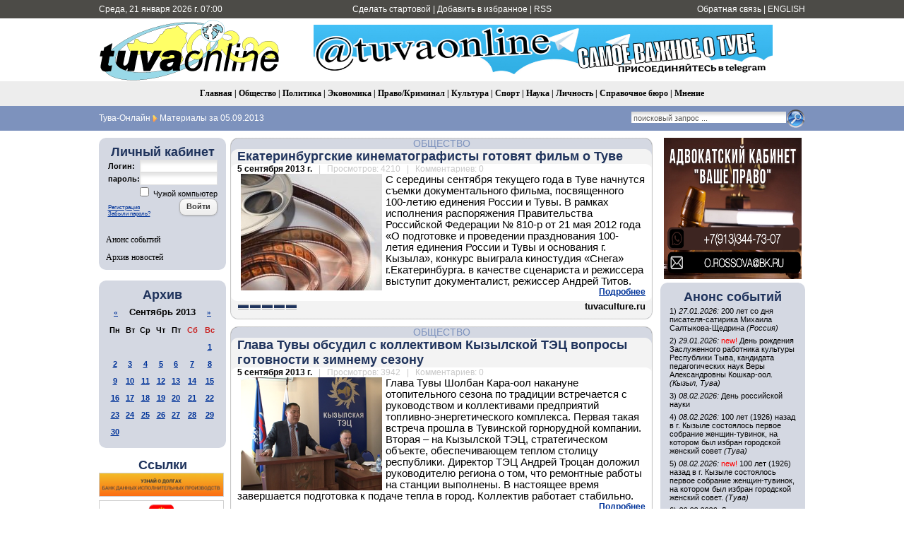

--- FILE ---
content_type: text/html; charset=utf-8
request_url: https://tuvaonline.ru/2013/09/05/
body_size: 18046
content:
<!DOCTYPE html PUBLIC "-//W3C//DTD XHTML 1.0 Transitional//EN" "http://www.w3.org/TR/xhtml1/DTD/xhtml1-transitional.dtd">
<html xmlns="http://www.w3.org/1999/xhtml" xml:lang="ru" lang="ru">
<head>
<meta http-equiv="Content-Type" content="text/html; charset=utf-8" />
<title>Материалы за 05.09.2013 &raquo; Тува-Онлайн</title>
<meta name="description" content="Информационное агентство &quot;Тува-Онлайн&quot; - Новости Республики Тыва" />
<meta name="keywords" content="tuvaonline tuva-online tuva tyva kyzyl news asia center of asia khoomey khoomei homei homey khomei khomey" />
<meta name="generator" content="DataLife Engine (http://dle-news.ru)" />
<meta property="fb:app_id" content="504296136411877" />
<link rel="search" type="application/opensearchdescription+xml" href="https://tuvaonline.ru/engine/opensearch.php" title="Тува-Онлайн" />
<link rel="alternate" type="application/rss+xml" title="Тува-Онлайн" href="https://tuvaonline.ru/rss.xml" />
<script type="text/javascript" src="/engine/classes/min/index.php?charset=utf-8&amp;g=general&amp;16"></script>
<script type="text/javascript" src="/engine/classes/min/index.php?charset=utf-8&amp;f=engine/classes/highslide/highslide.js&amp;16"></script>
<script type="text/javascript" src="//ajax.googleapis.com/ajax/libs/webfont/1/webfont.js"></script>
<script type="text/javascript" src="/engine/editor/scripts/webfont.js"></script>
<link media="screen" href="/engine/editor/css/default.css" type="text/css" rel="stylesheet" />
<link rel="canonical" href="https://www.tuvaonline.ru"/>
<link rel="shortcut icon" href="/favicon.ico" />
<link rel="yandex-tableau-widget" href="/manifest.json" />
<link media="screen" href="/templates/tuvaonline6/style/styles.css" type="text/css" rel="stylesheet" />
<link media="screen" href="/templates/tuvaonline6/style/engine.css" type="text/css" rel="stylesheet" />
<script type="text/javascript" src="/templates/tuvaonline6/js/libs.js"></script>
</head>
<script language="javascript" type="text/javascript">
<!--
function bookmarkthis(title,url) {
  if (window.sidebar) { // Firefox
     window.sidebar.addPanel(title, url, "");
  } else if (document.all) { // IE
     window.external.AddFavorite(url, title);
  } else if (window.opera && window.print) { // Opera
     var elem = document.createElement('a');
     elem.setAttribute('href',url);
     elem.setAttribute('title',title);
     elem.setAttribute('rel','sidebar');
     elem.click();
  }
}
//-->
</script>
<body>
<script type="text/javascript">
<!--
var dle_root       = '/';
var dle_admin      = '';
var dle_login_hash = '';
var dle_group      = 5;
var dle_skin       = 'tuvaonline6';
var dle_wysiwyg    = '0';
var quick_wysiwyg  = '1';
var dle_act_lang   = ["Да", "Нет", "Ввод", "Отмена", "Сохранить", "Удалить", "Загрузка. Пожалуйста, подождите..."];
var menu_short     = 'Быстрое редактирование';
var menu_full      = 'Полное редактирование';
var menu_profile   = 'Просмотр профиля';
var menu_send      = 'Отправить сообщение';
var menu_uedit     = 'Админцентр';
var dle_info       = 'Информация';
var dle_confirm    = 'Подтверждение';
var dle_prompt     = 'Ввод информации';
var dle_req_field  = 'Заполните все необходимые поля';
var dle_del_agree  = 'Вы действительно хотите удалить? Данное действие невозможно будет отменить';
var dle_spam_agree = 'Вы действительно хотите отметить пользователя как спамера? Это приведёт к удалению всех его комментариев';
var dle_complaint  = 'Укажите текст Вашей жалобы для администрации:';
var dle_big_text   = 'Выделен слишком большой участок текста.';
var dle_orfo_title = 'Укажите комментарий для администрации к найденной ошибке на странице';
var dle_p_send     = 'Отправить';
var dle_p_send_ok  = 'Уведомление успешно отправлено';
var dle_save_ok    = 'Изменения успешно сохранены. Обновить страницу?';
var dle_reply_title= 'Ответ на комментарий';
var dle_tree_comm  = '0';
var dle_del_news   = 'Удалить новость';
var allow_dle_delete_news   = false;
//-->
</script><script type="text/javascript">
<!--
	hs.graphicsDir = '/engine/classes/highslide/graphics/';
	hs.outlineType = 'rounded-white';
	hs.numberOfImagesToPreload = 0;
	hs.showCredits = false;
	
	hs.lang = {
		loadingText :     'Загрузка...',
		playTitle :       'Просмотр слайдшоу (пробел)',
		pauseTitle:       'Пауза',
		previousTitle :   'Предыдущее изображение',
		nextTitle :       'Следующее изображение',
		moveTitle :       'Переместить',
		closeTitle :      'Закрыть (Esc)',
		fullExpandTitle : 'Развернуть до полного размера',
		restoreTitle :    'Кликните для закрытия картинки, нажмите и удерживайте для перемещения',
		focusTitle :      'Сфокусировать',
		loadingTitle :    'Нажмите для отмены'
	};
	
//-->
</script>
<table width="100%" border="0" cellspacing="0" cellpadding="0">
  <tr>
    <td height="26" valign="middle" bgcolor="#4C4B47"><table width="1000" border="0" align="center" cellpadding="0" cellspacing="0">
      <tr>
         <td width="230" height="26" align="left" bgcolor="#4C4B47" class="headernavs">Среда, 21 января 2026 г. 07:00</td>
        <td width="540" height="26" align="center" bgcolor="#4C4B47" class="headernavs"><a href="#" onclick="this.style.behavior='url(#default#homepage)';this.setHomePage('https://www.tuvaonline.ru');">Сделать стартовой</a> | <a href="javascript:bookmarkthis('Тува-Онлайн - Новости Тувы', 'https://tuvaonline.ru/')">Добавить в избранное</a> | <a href="/rss.xml">RSS</a></td>
        <td width="230" height="26" align="right" bgcolor="#4C4B47" class="headernavs"><a href="/?do=feedback">Обратная связь</a> | <a href="https://en.tuvaonline.ru">ENGLISH</a></td>
      </tr>
    </table></td>
  </tr>
  <tr>
    <td><table width="1000" border="0" align="center" cellpadding="0" cellspacing="0">
      <tr>
		<td width="1">
<!-- Rating Mail.ru counter -->
<script type="text/javascript">
var _tmr = window._tmr || (window._tmr = []);
_tmr.push({id: "298075", type: "pageView", start: (new Date()).getTime()});
(function (d, w, id) {
  if (d.getElementById(id)) return;
  var ts = d.createElement("script"); ts.type = "text/javascript"; ts.async = true; ts.id = id;
  ts.src = "https://top-fwz1.mail.ru/js/code.js";
  var f = function () {var s = d.getElementsByTagName("script")[0]; s.parentNode.insertBefore(ts, s);};
  if (w.opera == "[object Opera]") { d.addEventListener("DOMContentLoaded", f, false); } else { f(); }
})(document, window, "topmailru-code");
</script><noscript><div>
<img src="https://top-fwz1.mail.ru/counter?id=298075;js=na" style="border:0;position:absolute;left:-9999px;" alt="Top.Mail.Ru" />
</div></noscript>
<!-- //Rating Mail.ru counter -->
<!--LiveInternet counter--><script type="text/javascript"><!--
new Image().src = "//counter.yadro.ru/hit?r"+
escape(document.referrer)+((typeof(screen)=="undefined")?"":
";s"+screen.width+"*"+screen.height+"*"+(screen.colorDepth?
screen.colorDepth:screen.pixelDepth))+";u"+escape(document.URL)+
";"+Math.random();//--></script><!--/LiveInternet-->
	<td width="257" align="center">	
		<a href="/"><img src="/templates/tuvaonline6/img/logo.gif" alt="ИА &laquo;Тува-Онлайн&raquo;" title="ИА &laquo;Тува-Онлайн&raquo;" width="257" height="89" border="0" class=no_margin /></a></td>
        
        <td width="743" align="center" valign="middle" >

<div align="CENTER">



<div align="CENTER">
    
<a href="https://t.me/tuvaonline" target="_blank">
<img src="https://tuvaonline.ru/images/banners/tg.jpeg" width="650" height="70" border="0">
</a>
    
</div>



</div>		

		</td>
      </tr>
    </table></td>
  </tr>
  <tr>
  <td height="35" align="center" bgcolor="#EDEDED" class="menu_stripe"><a href="/">Главная</a> | <a href="/society/">Общество</a> | <a href="/politics/">Политика</a> | <a href="/economy/">Экономика</a> | <a href="/crime/">Право/Криминал</a> | <a href="/culture/">Культура</a> | <a href="/sports/">Спорт</a> | <a href="/science/">Наука</a> | <a href="/person/">Личность</a> | <a href="/faq/">Справочное бюро</a> | <a href="/opinion/">Мнение</a></td>
  </tr>
  </tr>
  <tr>
    <td height="35" bgcolor="#7d92bd"><table width="1000" border="0" align="center" cellpadding="0" cellspacing="0">
      <tr valign="middle">
        <td width="680"><div class="speedbar"><span id="dle-speedbar"><span itemscope itemtype="http://data-vocabulary.org/Breadcrumb"><a href="https://tuvaonline.ru/" itemprop="url"><span itemprop="title">Тува-Онлайн</span></a></span> <img src="/img/next.gif" class="no_margin" align="absmiddle" alt="&raquo;" title="&raquo;" /> Материалы за 05.09.2013</span></div> </td>

  <td width="320"><div align="right"><form onsubmit="javascript: showBusyLayer()" method="post" action=''><input type="hidden" name="do" value="search" /><input type="hidden" name="subaction" value="search" /><input type="hidden" name="sortby" value="date" /><table width="220" border="0" cellspacing="0" cellpadding="0"><tr><td width="220" align="left"><input name="story" type="text" class="s_field" style="width:214px" value="поисковый запрос ..." onfocus="this.value = '';" /></td><td align="left"><input type="image" style="width:27px; height:27px; border:0" src="/templates/tuvaonline6/img/search_icon.gif" alt="Search" /></td></tr></table></form></div></td>

	  </tr></table></td>
  </tr>
</table>
<div style="height: 10px;"></div>
<table width="1000" border="0" align="center" cellpadding="0" cellspacing="0"><tr valign="top">
<td width="180">

<table width="180" cellspacing="0" cellpadding="0" border="0" bgcolor="#D4D8E2"><tr><td width="10" valign="top" align="left"><div class="l_t"></div></td><td align="top"></td><td width="10" valign="top" align="right"><div class="r_t"></div></td></tr><tr><td width="10"></td>
<td align="center">
<div style="margin-bottom:1em; ">
<div class="article_header">Личный кабинет</div>


<form method="post" onsubmit="javascript:showBusyLayer()" action=''>
<input name="login" type="hidden" id="login" value="submit" />
<table width="154" border="0" cellpadding="0" cellspacing="0">
  <tr>
    <td width="70" align="left" class="dates"><strong>Логин:</strong></td>
    <td width="84" align="left"><input name="login_name" id="login_name" type="text" class="f_input" style="width:104px" /></td>
  </tr>
  <tr>
    <td width="70" align="left" class="dates"><strong>пароль:</strong></td>
    <td width="84" align="left"><input name="login_password" id="login_password" type="password" class="f_input" style="width:104px" /></td>
  </tr>
   <tr>
    <td colspan="2" align="right" class="dates"><input type="checkbox" name="login_not_save" id="login_not_save" value="1"/><label for="login_not_save">&nbsp;Чужой компьютер</label></td>
  </tr>
  <tr>
    <td colspan="2" align="left"><table width="100%" border="0" cellspacing="0" cellpadding="0">
        <tr>
          <td align="left" valign="bottom"><a href="https://tuvaonline.ru/index.php?do=register" style="font-size: 8px; padding: 0px; margin: 0px;">Регистрация</a><br /><a href="https://tuvaonline.ru/index.php?do=lostpassword" style="font-size: 8px; padding: 0px; margin: 0px;">Забыли пароль?</a></td>
          <td width="50" align="right" valign="top"><input onclick="submit();" name="image" type="button" class="bbcodes" value="Войти" /></td>
        </tr>
		<tr><td colspan="2">
							
							
							
							
							</td></tr>
      </table></td>
  </tr>
</table>
                                    </form>



</div>

<div class="left_menu"><a href="/dates/">Анонс событий</a></div>
<div class="left_menu"><a href="/archive.html">Архив новостей</a></div>
</td><td width="10"></td></tr><tr><td width="10" valign="bottom" align="left"><div class="l_b"></div></td><td align="top"></td><td width="10" valign="bottom" align="right"><div class="r_b"></div></td></tr></table>

<div align="center" style="margin-top:1em; margin-bottom:1em;">

</div>

<table width="180" cellspacing="0" cellpadding="0" border="0" bgcolor="#D4D8E2" style="margin-top:1em; margin-bottom:1em;"><tr><td width="10" valign="top" align="center"><div class="l_t"></div></td><td align="top"></td><td width="10" valign="top" align="right"><div class="r_t"></div></td></tr><tr><td width="10"></td>

<td align="center">
<div class="article_header">Архив</div>
<div id="calendar-layer"><table id="calendar" class="calendar"><tr><th colspan="7" class="monthselect"><a class="monthlink" onclick="doCalendar('08','2013','right'); return false;" href="https://tuvaonline.ru/2013/08/" title="Предыдущий месяц">&laquo;</a>&nbsp;&nbsp;&nbsp;&nbsp;Сентябрь 2013&nbsp;&nbsp;&nbsp;&nbsp;<a class="monthlink" onclick="doCalendar('10','2013','left'); return false;" href="https://tuvaonline.ru/2013/10/" title="Следующий месяц">&raquo;</a></th></tr><tr><th class="workday">Пн</th><th class="workday">Вт</th><th class="workday">Ср</th><th class="workday">Чт</th><th class="workday">Пт</th><th class="weekday">Сб</th><th class="weekday">Вс</th></tr><tr><td colspan="6">&nbsp;</td><td  class="day-active" ><a class="day-active" href="https://tuvaonline.ru/2013/09/01/" title="Все посты за 01 сентября 2013">1</a></td></tr><tr><td  class="day-active-v" ><a class="day-active-v" href="https://tuvaonline.ru/2013/09/02/" title="Все посты за 02 сентября 2013">2</a></td><td  class="day-active-v" ><a class="day-active-v" href="https://tuvaonline.ru/2013/09/03/" title="Все посты за 03 сентября 2013">3</a></td><td  class="day-active-v" ><a class="day-active-v" href="https://tuvaonline.ru/2013/09/04/" title="Все посты за 04 сентября 2013">4</a></td><td  class="day-active-v" ><a class="day-active-v" href="https://tuvaonline.ru/2013/09/05/" title="Все посты за 05 сентября 2013">5</a></td><td  class="day-active-v" ><a class="day-active-v" href="https://tuvaonline.ru/2013/09/06/" title="Все посты за 06 сентября 2013">6</a></td><td  class="day-active" ><a class="day-active" href="https://tuvaonline.ru/2013/09/07/" title="Все посты за 07 сентября 2013">7</a></td><td  class="day-active" ><a class="day-active" href="https://tuvaonline.ru/2013/09/08/" title="Все посты за 08 сентября 2013">8</a></td></tr><tr><td  class="day-active-v" ><a class="day-active-v" href="https://tuvaonline.ru/2013/09/09/" title="Все посты за 09 сентября 2013">9</a></td><td  class="day-active-v" ><a class="day-active-v" href="https://tuvaonline.ru/2013/09/10/" title="Все посты за 10 сентября 2013">10</a></td><td  class="day-active-v" ><a class="day-active-v" href="https://tuvaonline.ru/2013/09/11/" title="Все посты за 11 сентября 2013">11</a></td><td  class="day-active-v" ><a class="day-active-v" href="https://tuvaonline.ru/2013/09/12/" title="Все посты за 12 сентября 2013">12</a></td><td  class="day-active-v" ><a class="day-active-v" href="https://tuvaonline.ru/2013/09/13/" title="Все посты за 13 сентября 2013">13</a></td><td  class="day-active" ><a class="day-active" href="https://tuvaonline.ru/2013/09/14/" title="Все посты за 14 сентября 2013">14</a></td><td  class="day-active" ><a class="day-active" href="https://tuvaonline.ru/2013/09/15/" title="Все посты за 15 сентября 2013">15</a></td></tr><tr><td  class="day-active-v" ><a class="day-active-v" href="https://tuvaonline.ru/2013/09/16/" title="Все посты за 16 сентября 2013">16</a></td><td  class="day-active-v" ><a class="day-active-v" href="https://tuvaonline.ru/2013/09/17/" title="Все посты за 17 сентября 2013">17</a></td><td  class="day-active-v" ><a class="day-active-v" href="https://tuvaonline.ru/2013/09/18/" title="Все посты за 18 сентября 2013">18</a></td><td  class="day-active-v" ><a class="day-active-v" href="https://tuvaonline.ru/2013/09/19/" title="Все посты за 19 сентября 2013">19</a></td><td  class="day-active-v" ><a class="day-active-v" href="https://tuvaonline.ru/2013/09/20/" title="Все посты за 20 сентября 2013">20</a></td><td  class="day-active" ><a class="day-active" href="https://tuvaonline.ru/2013/09/21/" title="Все посты за 21 сентября 2013">21</a></td><td  class="day-active" ><a class="day-active" href="https://tuvaonline.ru/2013/09/22/" title="Все посты за 22 сентября 2013">22</a></td></tr><tr><td  class="day-active-v" ><a class="day-active-v" href="https://tuvaonline.ru/2013/09/23/" title="Все посты за 23 сентября 2013">23</a></td><td  class="day-active-v" ><a class="day-active-v" href="https://tuvaonline.ru/2013/09/24/" title="Все посты за 24 сентября 2013">24</a></td><td  class="day-active-v" ><a class="day-active-v" href="https://tuvaonline.ru/2013/09/25/" title="Все посты за 25 сентября 2013">25</a></td><td  class="day-active-v" ><a class="day-active-v" href="https://tuvaonline.ru/2013/09/26/" title="Все посты за 26 сентября 2013">26</a></td><td  class="day-active-v" ><a class="day-active-v" href="https://tuvaonline.ru/2013/09/27/" title="Все посты за 27 сентября 2013">27</a></td><td  class="day-active" ><a class="day-active" href="https://tuvaonline.ru/2013/09/28/" title="Все посты за 28 сентября 2013">28</a></td><td  class="day-active" ><a class="day-active" href="https://tuvaonline.ru/2013/09/29/" title="Все посты за 29 сентября 2013">29</a></td></tr><tr><td  class="day-active-v" ><a class="day-active-v" href="https://tuvaonline.ru/2013/09/30/" title="Все посты за 30 сентября 2013">30</a></td><td colspan="6">&nbsp;</td></tr></table></div>
</td>

<td width="10"></td></tr><tr><td width="10" valign="bottom" align="left"><div class="l_b"></div></td><td align="top"></td><td width="10" valign="bottom" align="right"><div class="r_b"></div></td></tr>
</table>




<!------->
<div class="article_header" align="center">
<a href="http://tuvaonline.ru/list/index.php">Ссылки</a>
</div>


<div style="margin: 0 0 5px 0; ">
<a href="http://r17.fssprus.ru/iss/ip/" target="_blank">
<img src="https://tuvaonline.ru/images/ads/pristav.png" style="border:solid 1px #d0d0d0;" width="175" class="no_margin"></a>
</div>

<div style="margin: 0 0 5px 0; ">
<a href="http://mkyzyl.ru">
<img src="https://tuvaonline.ru/img/mkyzyl.gif" style="border:solid 1px #d0d0d0;" width="175" class="no_margin"></a>
</div>

<div style="margin: 0 0 5px 0">
<a href="http://start17.ru/">
<img src="https://tuvaonline.ru/uploads/posts/2013-10/1382352376_start.png" width="175"  class="no_margin"></a>
</div>

<div style="margin: 0 0 5px 0">
<a href="http://www.opentuva.ru/">
<img src="https://tuvaonline.ru/uploads/posts/2014-02/1392397484_opentuva200x80..jpg" border="0" width="175" class="no_margin"></a>
</div>

<div style="margin: 0 0 5px 0"><a href="http://shyn.ru" target="_blank">
<img src="https://tuvaonline.ru/uploads/thumbs/1358761017_banner-shyn-800h242.jpg" style="border:solid 1px #d0d0d0;" width="175" class="no_margin"></a>
</div>

<div align="center"><a href="http://www.tuva.asia/"><img src="https://www.tuva.asia/nit100x100.gif" border="0" width="100" height="100" alt="электронный журнал &quot;Новые исследования Тувы&quot;" title="электронный журнал &quot;Новые исследования Тувы&quot;"  class="no_margin"/></a></div>

<div align="center" class="small"><a href="/links.html">другие ссылки</a></div>

</td>
<td width="5"></td>
    <td width="600">

       <div id='dle-content'><div class="news_item">
<table width="600" border="0" align="center" cellpadding="0" cellspacing="0">
  <tr>
    <td width="11" align="left" valign="top" class="bg_left_category"><div class="cat_tl"></div></td>
    <td class="bg_top_category"><div class="article_category"><a href="https://tuvaonline.ru/society/">Общество</a></div></td>
    <td width="11" align="left" valign="top" class="bg_right_category"><div class="cat_tr"></div></td>
  </tr>
  <tr>
    <td align="left" valign="top" class="bg_left_header"><div class="corner_left_header_top"></div></td>
    <td bgcolor="#F3F3F3" class="article_header"><h2 style="margin: 0; padding: 0;"><a href="https://tuvaonline.ru/2013/09/05/ekaterinburgskie-kinematografisty-gotovyat-film-o-tuve.html">Екатеринбургские кинематографисты готовят фильм о Туве</a></h2></td>
    <td align="left" valign="top" class="bg_right_header"><div class="corner_right_header"></div></td>
  </tr>
  <tr>
    <td align="left" valign="top" class="bg_left_article"><div class="corner_left_article_top"></div></td>
    <td class="article_date" bgcolor="#FFFFFF"><strong>5 сентября 2013 г.</strong> <span class="grey">&nbsp; | &nbsp; Просмотров: 4210 &nbsp; | &nbsp; Комментариев: 0</span></td>
    <td align="left" valign="top" class="bg_right_article"><div class="corner_right_article_top"></div></td>
  </tr>
  <tr>
    <td align="left" valign="top" class="bg_left_article"></td>
    <td bgcolor="#FFFFFF"><!--TBegin--><a href="https://tuvaonline.ru/uploads/posts/2013-09/1378387784_film-.jpg" onclick="return hs.expand(this)" ><img align="left" src="https://tuvaonline.ru/uploads/posts/2013-09/thumbs/1378387784_film-.jpg" alt='Екатеринбургские кинематографисты готовят фильм о Туве' title='Екатеринбургские кинематографисты готовят фильм о Туве'  /></a><!--TEnd-->С середины сентября текущего года в Туве начнутся съемки документального  фильма, посвященного 100-летию единения России и Тувы. В рамках  исполнения распоряжения Правительства Российской Федерации № 810-р от 21  мая 2012 года &laquo;О подготовке и проведении празднования 100-летия  единения России и Тувы и основания г. Кызыла&raquo;, конкурс выиграла  киностудия &laquo;Снега&raquo; г.Екатеринбурга. в качестве сценариста и режиссера  выступит документалист, режиссер Андрей Титов. <div class="full-link"><a href="https://tuvaonline.ru/2013/09/05/ekaterinburgskie-kinematografisty-gotovyat-film-o-tuve.html">Подробнее</a></div>
    </td>
    <td align="left" valign="top" class="bg_right_article"></td>
  </tr>
  <tr height="6">
    <td align="left" valign="bottom" class="bg_left_article"><div class="corner_left_article_bottom"></div></td>
    <td bgcolor="#FFFFFF"></td>
    <td align="left" valign="bottom" class="bg_right_article"><div class="corner_right_article_bottom"></div></td>
  </tr>
  <tr>
    <td align="left" valign="bottom" class="bg_left_header"></td>
    <td bgcolor="#F3F3F3" valign="bottom"><table width="100%" border="0" cellspacing="0" cellpadding="0">
      <tr>
        <td><div class="rating">
		<ul class="unit-rating">
		<li class="current-rating" style="width:100%;">100</li>
		</ul>
</div></td>
        <td class="article_sign"> tuvaculture.ru</td>
      </tr>
    </table></td>
    <td align="left" valign="bottom" class="bg_right_header"></td>
  </tr>
  <tr height="10">
    <td align="left" valign="bottom" class="bg_left_header"><div class="corner_left_sign"></div></td>
    <td class="bg_bottom_sign"></td>
    <td align="left" valign="bottom" class="bg_right_header"><div class="corner_right_sign"></div></td>
  </tr>
   <tr height="10">
    <td colspan="3" bgcolor="#FFFFFF"></td>
  </tr>
</table>
</div><div class="news_item">
<table width="600" border="0" align="center" cellpadding="0" cellspacing="0">
  <tr>
    <td width="11" align="left" valign="top" class="bg_left_category"><div class="cat_tl"></div></td>
    <td class="bg_top_category"><div class="article_category"><a href="https://tuvaonline.ru/society/">Общество</a></div></td>
    <td width="11" align="left" valign="top" class="bg_right_category"><div class="cat_tr"></div></td>
  </tr>
  <tr>
    <td align="left" valign="top" class="bg_left_header"><div class="corner_left_header_top"></div></td>
    <td bgcolor="#F3F3F3" class="article_header"><h2 style="margin: 0; padding: 0;"><a href="https://tuvaonline.ru/2013/09/05/glava-tuvy-obsudil-s-kollektivom-kyzylskoy-tec-voprosy-gotovnosti-k-zimnemu-sezonu.html">Глава Тувы обсудил с коллективом Кызылской ТЭЦ вопросы готовности к зимнему сезону</a></h2></td>
    <td align="left" valign="top" class="bg_right_header"><div class="corner_right_header"></div></td>
  </tr>
  <tr>
    <td align="left" valign="top" class="bg_left_article"><div class="corner_left_article_top"></div></td>
    <td class="article_date" bgcolor="#FFFFFF"><strong>5 сентября 2013 г.</strong> <span class="grey">&nbsp; | &nbsp; Просмотров: 3942 &nbsp; | &nbsp; Комментариев: 0</span></td>
    <td align="left" valign="top" class="bg_right_article"><div class="corner_right_article_top"></div></td>
  </tr>
  <tr>
    <td align="left" valign="top" class="bg_left_article"></td>
    <td bgcolor="#FFFFFF"><!--TBegin--><a href="https://tuvaonline.ru/uploads/posts/2013-09/1378386808_kyzylskoy-tec.png" onclick="return hs.expand(this)" ><img align="left" src="https://tuvaonline.ru/uploads/posts/2013-09/thumbs/1378386808_kyzylskoy-tec.png" alt='Глава Тувы обсудил с коллективом Кызылской ТЭЦ вопросы готовности к зимнему сезону' title='Глава Тувы обсудил с коллективом Кызылской ТЭЦ вопросы готовности к зимнему сезону'  /></a><!--TEnd-->Глава Тувы Шолбан Кара-оол накануне отопительного сезона по традиции  встречается с руководством и коллективами предприятий  топливно-энергетического комплекса. Первая такая встреча прошла в  Тувинской горнорудной компании. Вторая &ndash; на Кызылской ТЭЦ,  стратегическом объекте, обеспечивающем теплом столицу республики.  Директор ТЭЦ Андрей Троцан доложил руководителю региона о том, что  ремонтные работы на станции выполнены. В настоящее время завершается  подготовка к подаче тепла в город. Коллектив работает стабильно. <div class="full-link"><a href="https://tuvaonline.ru/2013/09/05/glava-tuvy-obsudil-s-kollektivom-kyzylskoy-tec-voprosy-gotovnosti-k-zimnemu-sezonu.html">Подробнее</a></div>
    </td>
    <td align="left" valign="top" class="bg_right_article"></td>
  </tr>
  <tr height="6">
    <td align="left" valign="bottom" class="bg_left_article"><div class="corner_left_article_bottom"></div></td>
    <td bgcolor="#FFFFFF"></td>
    <td align="left" valign="bottom" class="bg_right_article"><div class="corner_right_article_bottom"></div></td>
  </tr>
  <tr>
    <td align="left" valign="bottom" class="bg_left_header"></td>
    <td bgcolor="#F3F3F3" valign="bottom"><table width="100%" border="0" cellspacing="0" cellpadding="0">
      <tr>
        <td><div class="rating">
		<ul class="unit-rating">
		<li class="current-rating" style="width:100%;">100</li>
		</ul>
</div></td>
        <td class="article_sign"> gov.tuva.ru</td>
      </tr>
    </table></td>
    <td align="left" valign="bottom" class="bg_right_header"></td>
  </tr>
  <tr height="10">
    <td align="left" valign="bottom" class="bg_left_header"><div class="corner_left_sign"></div></td>
    <td class="bg_bottom_sign"></td>
    <td align="left" valign="bottom" class="bg_right_header"><div class="corner_right_sign"></div></td>
  </tr>
   <tr height="10">
    <td colspan="3" bgcolor="#FFFFFF"></td>
  </tr>
</table>
</div><div class="news_item">
<table width="600" border="0" align="center" cellpadding="0" cellspacing="0">
  <tr>
    <td width="11" align="left" valign="top" class="bg_left_category"><div class="cat_tl"></div></td>
    <td class="bg_top_category"><div class="article_category"><a href="https://tuvaonline.ru/society/">Общество</a></div></td>
    <td width="11" align="left" valign="top" class="bg_right_category"><div class="cat_tr"></div></td>
  </tr>
  <tr>
    <td align="left" valign="top" class="bg_left_header"><div class="corner_left_header_top"></div></td>
    <td bgcolor="#F3F3F3" class="article_header"><h2 style="margin: 0; padding: 0;"><a href="https://tuvaonline.ru/2013/09/05/deputat-gosdumy-viktor-zubarev-vruchil-blagodarnosti-kyzylskim-shkolnikam-i-uchitelyam.html">Депутат Госдумы Виктор Зубарев вручил благодарности кызылским школьникам и учителям</a></h2></td>
    <td align="left" valign="top" class="bg_right_header"><div class="corner_right_header"></div></td>
  </tr>
  <tr>
    <td align="left" valign="top" class="bg_left_article"><div class="corner_left_article_top"></div></td>
    <td class="article_date" bgcolor="#FFFFFF"><strong>5 сентября 2013 г.</strong> <span class="grey">&nbsp; | &nbsp; Просмотров: 3700 &nbsp; | &nbsp; Комментариев: 0</span></td>
    <td align="left" valign="top" class="bg_right_article"><div class="corner_right_article_top"></div></td>
  </tr>
  <tr>
    <td align="left" valign="top" class="bg_left_article"></td>
    <td bgcolor="#FFFFFF"><p><strong><!--TBegin--><a href="https://tuvaonline.ru/uploads/posts/2013-09/1378385927_p1013253.jpg" onclick="return hs.expand(this)" ><img align="left" src="https://tuvaonline.ru/uploads/posts/2013-09/thumbs/1378385927_p1013253.jpg" alt='Депутат Госдумы Виктор Зубарев вручил благодарности кызылским школьникам и учителям' title='Депутат Госдумы Виктор Зубарев вручил благодарности кызылским школьникам и учителям'  /></a><!--TEnd-->В Туве прошел открытый урок парламентаризма</strong></p>
<p>Может ли депутат заниматься бизнесом и что делать с бизнесом, если человека избрали депутатом?&nbsp; Какие  еще изменения могут быть внесены в действующую Конституцию Республики  Тыва? Как можно внести поправки в законопроект, который еще только  готовится? Какую профессию выбрать, чтобы в дальнейшем стать депутатом?&nbsp;  Как отразилось сокращение числа депутатов со 160 до 32 на  законотворческой деятельности? Что означает прямое действие Конституции Российской Федерации?</p> <div class="full-link"><a href="https://tuvaonline.ru/2013/09/05/deputat-gosdumy-viktor-zubarev-vruchil-blagodarnosti-kyzylskim-shkolnikam-i-uchitelyam.html">Подробнее</a></div>
    </td>
    <td align="left" valign="top" class="bg_right_article"></td>
  </tr>
  <tr height="6">
    <td align="left" valign="bottom" class="bg_left_article"><div class="corner_left_article_bottom"></div></td>
    <td bgcolor="#FFFFFF"></td>
    <td align="left" valign="bottom" class="bg_right_article"><div class="corner_right_article_bottom"></div></td>
  </tr>
  <tr>
    <td align="left" valign="bottom" class="bg_left_header"></td>
    <td bgcolor="#F3F3F3" valign="bottom"><table width="100%" border="0" cellspacing="0" cellpadding="0">
      <tr>
        <td><div class="rating">
		<ul class="unit-rating">
		<li class="current-rating" style="width:100%;">100</li>
		</ul>
</div></td>
        <td class="article_sign"> Александр Филатенко</td>
      </tr>
    </table></td>
    <td align="left" valign="bottom" class="bg_right_header"></td>
  </tr>
  <tr height="10">
    <td align="left" valign="bottom" class="bg_left_header"><div class="corner_left_sign"></div></td>
    <td class="bg_bottom_sign"></td>
    <td align="left" valign="bottom" class="bg_right_header"><div class="corner_right_sign"></div></td>
  </tr>
   <tr height="10">
    <td colspan="3" bgcolor="#FFFFFF"></td>
  </tr>
</table>
</div><div class="news_item">
<table width="600" border="0" align="center" cellpadding="0" cellspacing="0">
  <tr>
    <td width="11" align="left" valign="top" class="bg_left_category"><div class="cat_tl"></div></td>
    <td class="bg_top_category"><div class="article_category"><a href="https://tuvaonline.ru/society/">Общество</a></div></td>
    <td width="11" align="left" valign="top" class="bg_right_category"><div class="cat_tr"></div></td>
  </tr>
  <tr>
    <td align="left" valign="top" class="bg_left_header"><div class="corner_left_header_top"></div></td>
    <td bgcolor="#F3F3F3" class="article_header"><h2 style="margin: 0; padding: 0;"><a href="https://tuvaonline.ru/2013/09/05/v-tuve-proizoshlo-zemletryasenie-magnitudoy-43.html">В Туве произошло землетрясение магнитудой 4,3</a></h2></td>
    <td align="left" valign="top" class="bg_right_header"><div class="corner_right_header"></div></td>
  </tr>
  <tr>
    <td align="left" valign="top" class="bg_left_article"><div class="corner_left_article_top"></div></td>
    <td class="article_date" bgcolor="#FFFFFF"><strong>5 сентября 2013 г.</strong> <span class="grey">&nbsp; | &nbsp; Просмотров: 5509 &nbsp; | &nbsp; Комментариев: 0</span></td>
    <td align="left" valign="top" class="bg_right_article"><div class="corner_right_article_top"></div></td>
  </tr>
  <tr>
    <td align="left" valign="top" class="bg_left_article"></td>
    <td bgcolor="#FFFFFF">Подземный толчок магнитудой 4,3 зафиксирован в ночь на четверг в Туве в 111 км восточнее Кызыла.<br />
<p>Как сообщает Геофизическая служба Сибирского отделения РАН,  сейсмособытие с координатами эпицентра 51.67 северной широты и 96:07  восточной долготы зафиксировано в 22:06 мск в среду. Интенсивность  сотрясений в эпицентре по шкале МСК-64 составила 5,3 балла.</p> <div class="full-link"><a href="https://tuvaonline.ru/2013/09/05/v-tuve-proizoshlo-zemletryasenie-magnitudoy-43.html">Подробнее</a></div>
    </td>
    <td align="left" valign="top" class="bg_right_article"></td>
  </tr>
  <tr height="6">
    <td align="left" valign="bottom" class="bg_left_article"><div class="corner_left_article_bottom"></div></td>
    <td bgcolor="#FFFFFF"></td>
    <td align="left" valign="bottom" class="bg_right_article"><div class="corner_right_article_bottom"></div></td>
  </tr>
  <tr>
    <td align="left" valign="bottom" class="bg_left_header"></td>
    <td bgcolor="#F3F3F3" valign="bottom"><table width="100%" border="0" cellspacing="0" cellpadding="0">
      <tr>
        <td><div class="rating">
		<ul class="unit-rating">
		<li class="current-rating" style="width:100%;">100</li>
		</ul>
</div></td>
        <td class="article_sign"> Rosbalt.ru</td>
      </tr>
    </table></td>
    <td align="left" valign="bottom" class="bg_right_header"></td>
  </tr>
  <tr height="10">
    <td align="left" valign="bottom" class="bg_left_header"><div class="corner_left_sign"></div></td>
    <td class="bg_bottom_sign"></td>
    <td align="left" valign="bottom" class="bg_right_header"><div class="corner_right_sign"></div></td>
  </tr>
   <tr height="10">
    <td colspan="3" bgcolor="#FFFFFF"></td>
  </tr>
</table>
</div><div class="news_item">
<table width="600" border="0" align="center" cellpadding="0" cellspacing="0">
  <tr>
    <td width="11" align="left" valign="top" class="bg_left_category"><div class="cat_tl"></div></td>
    <td class="bg_top_category"><div class="article_category"><a href="https://tuvaonline.ru/economy/">Экономика</a></div></td>
    <td width="11" align="left" valign="top" class="bg_right_category"><div class="cat_tr"></div></td>
  </tr>
  <tr>
    <td align="left" valign="top" class="bg_left_header"><div class="corner_left_header_top"></div></td>
    <td bgcolor="#F3F3F3" class="article_header"><h2 style="margin: 0; padding: 0;"><a href="https://tuvaonline.ru/2013/09/05/minekonomiki-tuvy-proanalizirovalo-effektivnost-vedomstvennyh-celevyh-programm.html">Минэкономики Тувы проанализировало эффективность ведомственных целевых программ</a></h2></td>
    <td align="left" valign="top" class="bg_right_header"><div class="corner_right_header"></div></td>
  </tr>
  <tr>
    <td align="left" valign="top" class="bg_left_article"><div class="corner_left_article_top"></div></td>
    <td class="article_date" bgcolor="#FFFFFF"><strong>5 сентября 2013 г.</strong> <span class="grey">&nbsp; | &nbsp; Просмотров: 3451 &nbsp; | &nbsp; Комментариев: 0</span></td>
    <td align="left" valign="top" class="bg_right_article"><div class="corner_right_article_top"></div></td>
  </tr>
  <tr>
    <td align="left" valign="top" class="bg_left_article"></td>
    <td bgcolor="#FFFFFF"><p><!--TBegin--><a href="https://tuvaonline.ru/uploads/posts/2013-09/1378345808_ekonomika_0.jpg" onclick="return hs.expand(this)" ><img align="left" src="https://tuvaonline.ru/uploads/posts/2013-09/thumbs/1378345808_ekonomika_0.jpg" alt='Минэкономики Тувы проанализировало эффективность ведомственных целевых программ' title='Минэкономики Тувы проанализировало эффективность ведомственных целевых программ'  /></a><!--TEnd-->Ведомственные целевые программы дают положительные изменения в социально-экономической среде.</p>
По данным регионального министерства экономики, за счет  республиканского бюджета в 2013 году реализуются 36 ведомственных  целевых программ с общим лимитом 2 млрд. 864,6 млн. рублей. ВЦП  задействованы в дорожно-транспортном комплексе, строительстве,  коммунальном хозяйстве, в сферах культуры, образования, занятости  населения, физкультуры и спорта. За первое полугодие профинансировано 34  программы на сумму 1 млрд. 422,8 млн. рублей (49,7 процента от годового  лимита). <div class="full-link"><a href="https://tuvaonline.ru/2013/09/05/minekonomiki-tuvy-proanalizirovalo-effektivnost-vedomstvennyh-celevyh-programm.html">Подробнее</a></div>
    </td>
    <td align="left" valign="top" class="bg_right_article"></td>
  </tr>
  <tr height="6">
    <td align="left" valign="bottom" class="bg_left_article"><div class="corner_left_article_bottom"></div></td>
    <td bgcolor="#FFFFFF"></td>
    <td align="left" valign="bottom" class="bg_right_article"><div class="corner_right_article_bottom"></div></td>
  </tr>
  <tr>
    <td align="left" valign="bottom" class="bg_left_header"></td>
    <td bgcolor="#F3F3F3" valign="bottom"><table width="100%" border="0" cellspacing="0" cellpadding="0">
      <tr>
        <td><div class="rating">
		<ul class="unit-rating">
		<li class="current-rating" style="width:100%;">100</li>
		</ul>
</div></td>
        <td class="article_sign"> Юрий Сучков, Тувинская правда</td>
      </tr>
    </table></td>
    <td align="left" valign="bottom" class="bg_right_header"></td>
  </tr>
  <tr height="10">
    <td align="left" valign="bottom" class="bg_left_header"><div class="corner_left_sign"></div></td>
    <td class="bg_bottom_sign"></td>
    <td align="left" valign="bottom" class="bg_right_header"><div class="corner_right_sign"></div></td>
  </tr>
   <tr height="10">
    <td colspan="3" bgcolor="#FFFFFF"></td>
  </tr>
</table>
</div><div class="news_item">
<table width="600" border="0" align="center" cellpadding="0" cellspacing="0">
  <tr>
    <td width="11" align="left" valign="top" class="bg_left_category"><div class="cat_tl"></div></td>
    <td class="bg_top_category"><div class="article_category"><a href="https://tuvaonline.ru/culture/">Культура</a></div></td>
    <td width="11" align="left" valign="top" class="bg_right_category"><div class="cat_tr"></div></td>
  </tr>
  <tr>
    <td align="left" valign="top" class="bg_left_header"><div class="corner_left_header_top"></div></td>
    <td bgcolor="#F3F3F3" class="article_header"><h2 style="margin: 0; padding: 0;"><a href="https://tuvaonline.ru/2013/09/05/hity-80-h-na-glavnoy-ploschadi-kyzyla-6-sentyabrya.html">Хиты 80-х – на главной площади Кызыла 6 сентября</a></h2></td>
    <td align="left" valign="top" class="bg_right_header"><div class="corner_right_header"></div></td>
  </tr>
  <tr>
    <td align="left" valign="top" class="bg_left_article"><div class="corner_left_article_top"></div></td>
    <td class="article_date" bgcolor="#FFFFFF"><strong>5 сентября 2013 г.</strong> <span class="grey">&nbsp; | &nbsp; Просмотров: 5065 &nbsp; | &nbsp; Комментариев: 0</span></td>
    <td align="left" valign="top" class="bg_right_article"><div class="corner_right_article_top"></div></td>
  </tr>
  <tr>
    <td align="left" valign="top" class="bg_left_article"></td>
    <td bgcolor="#FFFFFF"><p><!--TBegin--><a href="https://tuvaonline.ru/uploads/posts/2013-09/1378291942_lotto.jpg" onclick="return hs.expand(this)" ><img align="left" src="https://tuvaonline.ru/uploads/posts/2013-09/thumbs/1378291942_lotto.jpg" alt='Хиты 80-х – на главной площади Кызыла 6 сентября' title='Хиты 80-х – на главной площади Кызыла 6 сентября'  /></a><!--TEnd-->Популярные коллективы Сибири подарят ко Дню рождения Кызыла праздничный концерт. Поздравить столицу Тувы с Днем рождения приезжают как уже известные тувинскому зрителю коллективы из соседних районов Красноярского края, так и одна из самых популярных групп Новосибирска &ndash; &laquo;Lotto&raquo;. В самый канун Дня города, 6 сентября, в 17 часов на площади Арата вместе с новосибирскими музыкантами выступят фольклорная группа &laquo;Оюшка&raquo; и эстрадный ансамбль &laquo;Экспромт&raquo; (Ермаковский район), а также курагинский коллектив &laquo;Настроение&raquo; с народными песнями в эстрадной обработке.</p> <div class="full-link"><a href="https://tuvaonline.ru/2013/09/05/hity-80-h-na-glavnoy-ploschadi-kyzyla-6-sentyabrya.html">Подробнее</a></div>
    </td>
    <td align="left" valign="top" class="bg_right_article"></td>
  </tr>
  <tr height="6">
    <td align="left" valign="bottom" class="bg_left_article"><div class="corner_left_article_bottom"></div></td>
    <td bgcolor="#FFFFFF"></td>
    <td align="left" valign="bottom" class="bg_right_article"><div class="corner_right_article_bottom"></div></td>
  </tr>
  <tr>
    <td align="left" valign="bottom" class="bg_left_header"></td>
    <td bgcolor="#F3F3F3" valign="bottom"><table width="100%" border="0" cellspacing="0" cellpadding="0">
      <tr>
        <td><div class="rating">
		<ul class="unit-rating">
		<li class="current-rating" style="width:100%;">100</li>
		</ul>
</div></td>
        <td class="article_sign"> По информации пресс-службы мэрии Кызыла</td>
      </tr>
    </table></td>
    <td align="left" valign="bottom" class="bg_right_header"></td>
  </tr>
  <tr height="10">
    <td align="left" valign="bottom" class="bg_left_header"><div class="corner_left_sign"></div></td>
    <td class="bg_bottom_sign"></td>
    <td align="left" valign="bottom" class="bg_right_header"><div class="corner_right_sign"></div></td>
  </tr>
   <tr height="10">
    <td colspan="3" bgcolor="#FFFFFF"></td>
  </tr>
</table>
</div><div class="news_item">
<table width="600" border="0" align="center" cellpadding="0" cellspacing="0">
  <tr>
    <td width="11" align="left" valign="top" class="bg_left_category"><div class="cat_tl"></div></td>
    <td class="bg_top_category"><div class="article_category"><a href="https://tuvaonline.ru/society/">Общество</a></div></td>
    <td width="11" align="left" valign="top" class="bg_right_category"><div class="cat_tr"></div></td>
  </tr>
  <tr>
    <td align="left" valign="top" class="bg_left_header"><div class="corner_left_header_top"></div></td>
    <td bgcolor="#F3F3F3" class="article_header"><h2 style="margin: 0; padding: 0;"><a href="https://tuvaonline.ru/2013/09/05/v-tuve-uvelichilis-tempy-zagotovki-kormov.html">В Туве увеличились темпы заготовки кормов</a></h2></td>
    <td align="left" valign="top" class="bg_right_header"><div class="corner_right_header"></div></td>
  </tr>
  <tr>
    <td align="left" valign="top" class="bg_left_article"><div class="corner_left_article_top"></div></td>
    <td class="article_date" bgcolor="#FFFFFF"><strong>5 сентября 2013 г.</strong> <span class="grey">&nbsp; | &nbsp; Просмотров: 3819 &nbsp; | &nbsp; Комментариев: 0</span></td>
    <td align="left" valign="top" class="bg_right_article"><div class="corner_right_article_top"></div></td>
  </tr>
  <tr>
    <td align="left" valign="top" class="bg_left_article"></td>
    <td bgcolor="#FFFFFF"><!--TBegin--><a href="https://tuvaonline.ru/uploads/posts/2013-09/1378291727_senokos-foto.jpg" onclick="return hs.expand(this)" ><img align="left" src="https://tuvaonline.ru/uploads/posts/2013-09/thumbs/1378291727_senokos-foto.jpg" alt='В Туве увеличились темпы заготовки кормов' title='В Туве увеличились темпы заготовки кормов'  /></a><!--TEnd-->За последнюю декаду августа, когда на большей части территории  республики прекратились дожди, кормозаготовители сделали серьезный  рывок. По данным регионального Министерства сельского хозяйства и  продовольствия, за период с 19 по 29 августа заготовлено 36 817 тонн  грубых кормов, 685 тонн сенажа. Всего же на 2 сентября травы скошены на  89 541 га, сено убрано с 76 797 га. В итоге запасено 82 051 тонна грубых  кормов (42 % к плану). В этом году, как отметил первый заместитель  министра Сергей Ондар, раньше обычного начали закладывать сочные корма. <div class="full-link"><a href="https://tuvaonline.ru/2013/09/05/v-tuve-uvelichilis-tempy-zagotovki-kormov.html">Подробнее</a></div>
    </td>
    <td align="left" valign="top" class="bg_right_article"></td>
  </tr>
  <tr height="6">
    <td align="left" valign="bottom" class="bg_left_article"><div class="corner_left_article_bottom"></div></td>
    <td bgcolor="#FFFFFF"></td>
    <td align="left" valign="bottom" class="bg_right_article"><div class="corner_right_article_bottom"></div></td>
  </tr>
  <tr>
    <td align="left" valign="bottom" class="bg_left_header"></td>
    <td bgcolor="#F3F3F3" valign="bottom"><table width="100%" border="0" cellspacing="0" cellpadding="0">
      <tr>
        <td><div class="rating">
		<ul class="unit-rating">
		<li class="current-rating" style="width:100%;">100</li>
		</ul>
</div></td>
        <td class="article_sign"> gov.tuva.ru</td>
      </tr>
    </table></td>
    <td align="left" valign="bottom" class="bg_right_header"></td>
  </tr>
  <tr height="10">
    <td align="left" valign="bottom" class="bg_left_header"><div class="corner_left_sign"></div></td>
    <td class="bg_bottom_sign"></td>
    <td align="left" valign="bottom" class="bg_right_header"><div class="corner_right_sign"></div></td>
  </tr>
   <tr height="10">
    <td colspan="3" bgcolor="#FFFFFF"></td>
  </tr>
</table>
</div><div class="news_item">
<table width="600" border="0" align="center" cellpadding="0" cellspacing="0">
  <tr>
    <td width="11" align="left" valign="top" class="bg_left_category"><div class="cat_tl"></div></td>
    <td class="bg_top_category"><div class="article_category"><a href="https://tuvaonline.ru/society/">Общество</a></div></td>
    <td width="11" align="left" valign="top" class="bg_right_category"><div class="cat_tr"></div></td>
  </tr>
  <tr>
    <td align="left" valign="top" class="bg_left_header"><div class="corner_left_header_top"></div></td>
    <td bgcolor="#F3F3F3" class="article_header"><h2 style="margin: 0; padding: 0;"><a href="https://tuvaonline.ru/2013/09/05/v-novosibirske-proydet-festival-yarmarka-dni-altayskogo-syra.html">В Новосибирске пройдет фестиваль-ярмарка «Дни алтайского сыра»</a></h2></td>
    <td align="left" valign="top" class="bg_right_header"><div class="corner_right_header"></div></td>
  </tr>
  <tr>
    <td align="left" valign="top" class="bg_left_article"><div class="corner_left_article_top"></div></td>
    <td class="article_date" bgcolor="#FFFFFF"><strong>5 сентября 2013 г.</strong> <span class="grey">&nbsp; | &nbsp; Просмотров: 3977 &nbsp; | &nbsp; Комментариев: 0</span></td>
    <td align="left" valign="top" class="bg_right_article"><div class="corner_right_article_top"></div></td>
  </tr>
  <tr>
    <td align="left" valign="top" class="bg_left_article"></td>
    <td bgcolor="#FFFFFF"><p class="p5"><!--TBegin--><a href="https://tuvaonline.ru/uploads/posts/2013-09/1378342436_syr.jpg" onclick="return hs.expand(this)" ><img align="left" src="https://tuvaonline.ru/uploads/posts/2013-09/thumbs/1378342436_syr.jpg" alt='В Новосибирске пройдет фестиваль-ярмарка «Дни алтайского сыра»' title='В Новосибирске пройдет фестиваль-ярмарка «Дни алтайского сыра»'  /></a><!--TEnd-->6 и 7 сентября в Новосибирске пройдет фестиваль-ярмарка  &laquo;Дни алтайского сыра&raquo;. Мастера-сыроделы из Алтайского края презентуют  жителям Новосибирской области молоко, молочную продукцию и знаменитый  алтайский сыр. В празднике примут участие 16 молокоперерабатывающих холдингов Алтайского края, сообщили ИА Тува-Онлайн в окружном информационном центре "Сибирь".</p>
Главная  цель ярмарки &ndash; познакомить потребителей с продукцией, а также наладить  длительные и прочные контакты между производителями и торговыми  компаниями. <div class="full-link"><a href="https://tuvaonline.ru/2013/09/05/v-novosibirske-proydet-festival-yarmarka-dni-altayskogo-syra.html">Подробнее</a></div>
    </td>
    <td align="left" valign="top" class="bg_right_article"></td>
  </tr>
  <tr height="6">
    <td align="left" valign="bottom" class="bg_left_article"><div class="corner_left_article_bottom"></div></td>
    <td bgcolor="#FFFFFF"></td>
    <td align="left" valign="bottom" class="bg_right_article"><div class="corner_right_article_bottom"></div></td>
  </tr>
  <tr>
    <td align="left" valign="bottom" class="bg_left_header"></td>
    <td bgcolor="#F3F3F3" valign="bottom"><table width="100%" border="0" cellspacing="0" cellpadding="0">
      <tr>
        <td><div class="rating">
		<ul class="unit-rating">
		<li class="current-rating" style="width:100%;">100</li>
		</ul>
</div></td>
        <td class="article_sign"> ОИЦ  "Сибирь"</td>
      </tr>
    </table></td>
    <td align="left" valign="bottom" class="bg_right_header"></td>
  </tr>
  <tr height="10">
    <td align="left" valign="bottom" class="bg_left_header"><div class="corner_left_sign"></div></td>
    <td class="bg_bottom_sign"></td>
    <td align="left" valign="bottom" class="bg_right_header"><div class="corner_right_sign"></div></td>
  </tr>
   <tr height="10">
    <td colspan="3" bgcolor="#FFFFFF"></td>
  </tr>
</table>
</div><div class="news_item">
<table width="600" border="0" align="center" cellpadding="0" cellspacing="0">
  <tr>
    <td width="11" align="left" valign="top" class="bg_left_category"><div class="cat_tl"></div></td>
    <td class="bg_top_category"><div class="article_category"><a href="https://tuvaonline.ru/society/">Общество</a></div></td>
    <td width="11" align="left" valign="top" class="bg_right_category"><div class="cat_tr"></div></td>
  </tr>
  <tr>
    <td align="left" valign="top" class="bg_left_header"><div class="corner_left_header_top"></div></td>
    <td bgcolor="#F3F3F3" class="article_header"><h2 style="margin: 0; padding: 0;"><a href="https://tuvaonline.ru/2013/09/05/v-tuve-proydut-zaklyuchitelnye-meropriyatiya-duhovnogo-foruma-molodezhi-moya-zemlya.html">В Туве пройдут заключительные мероприятия Духовного форума молодежи "Моя земля"</a></h2></td>
    <td align="left" valign="top" class="bg_right_header"><div class="corner_right_header"></div></td>
  </tr>
  <tr>
    <td align="left" valign="top" class="bg_left_article"><div class="corner_left_article_top"></div></td>
    <td class="article_date" bgcolor="#FFFFFF"><strong>5 сентября 2013 г.</strong> <span class="grey">&nbsp; | &nbsp; Просмотров: 51901 &nbsp; | &nbsp; Комментариев: 0</span></td>
    <td align="left" valign="top" class="bg_right_article"><div class="corner_right_article_top"></div></td>
  </tr>
  <tr>
    <td align="left" valign="top" class="bg_left_article"></td>
    <td bgcolor="#FFFFFF"><p class="p1"><!--TBegin--><a href="https://tuvaonline.ru/uploads/posts/2013-09/1378334477_afisha.jpg" onclick="return hs.expand(this)" ><img align="left" src="https://tuvaonline.ru/uploads/posts/2013-09/thumbs/1378334477_afisha.jpg" alt='В Туве пройдут заключительные мероприятия Духовного форума молодежи &quot;Моя земля&quot;' title='В Туве пройдут заключительные мероприятия Духовного форума молодежи &quot;Моя земля&quot;'  /></a><!--TEnd-->Духовный форум молодёжи &laquo;Моя земля&raquo;,  посвященный 100-летию единения России и Тувы,  на финишной прямой &ndash; с 13  по 19 сентября на территории республики пройдут его  итоговые  мероприятия.</p>
<p class="p2">Главная цель данного  проекта Фонда &laquo;Дерсу Узала&raquo; им.М.Мунзука &ndash; активизировать деятельность в  духовном производстве и тем самым попытаться заявить новые идеи по  возрождению общечеловеческих ценностей и принципов, по возрождению  народных традиций и обычаев. Попытаться предложить такие проекты,  которые послужили бы толчком для дальнейшего его продвижения.</p> <div class="full-link"><a href="https://tuvaonline.ru/2013/09/05/v-tuve-proydut-zaklyuchitelnye-meropriyatiya-duhovnogo-foruma-molodezhi-moya-zemlya.html">Подробнее</a></div>
    </td>
    <td align="left" valign="top" class="bg_right_article"></td>
  </tr>
  <tr height="6">
    <td align="left" valign="bottom" class="bg_left_article"><div class="corner_left_article_bottom"></div></td>
    <td bgcolor="#FFFFFF"></td>
    <td align="left" valign="bottom" class="bg_right_article"><div class="corner_right_article_bottom"></div></td>
  </tr>
  <tr>
    <td align="left" valign="bottom" class="bg_left_header"></td>
    <td bgcolor="#F3F3F3" valign="bottom"><table width="100%" border="0" cellspacing="0" cellpadding="0">
      <tr>
        <td><div class="rating">
		<ul class="unit-rating">
		<li class="current-rating" style="width:100%;">100</li>
		</ul>
</div></td>
        <td class="article_sign"> По информации Фонда "Дерсу Узала"</td>
      </tr>
    </table></td>
    <td align="left" valign="bottom" class="bg_right_header"></td>
  </tr>
  <tr height="10">
    <td align="left" valign="bottom" class="bg_left_header"><div class="corner_left_sign"></div></td>
    <td class="bg_bottom_sign"></td>
    <td align="left" valign="bottom" class="bg_right_header"><div class="corner_right_sign"></div></td>
  </tr>
   <tr height="10">
    <td colspan="3" bgcolor="#FFFFFF"></td>
  </tr>
</table>
</div><div class="news_item">
<table width="600" border="0" align="center" cellpadding="0" cellspacing="0">
  <tr>
    <td width="11" align="left" valign="top" class="bg_left_category"><div class="cat_tl"></div></td>
    <td class="bg_top_category"><div class="article_category"><a href="https://tuvaonline.ru/society/">Общество</a></div></td>
    <td width="11" align="left" valign="top" class="bg_right_category"><div class="cat_tr"></div></td>
  </tr>
  <tr>
    <td align="left" valign="top" class="bg_left_header"><div class="corner_left_header_top"></div></td>
    <td bgcolor="#F3F3F3" class="article_header"><h2 style="margin: 0; padding: 0;"><a href="https://tuvaonline.ru/2013/09/05/sredstva-podavleniya-sotovoy-svyazi-mozhno-kupit-v-internete.html">Средства подавления сотовой связи можно купить в интернете</a></h2></td>
    <td align="left" valign="top" class="bg_right_header"><div class="corner_right_header"></div></td>
  </tr>
  <tr>
    <td align="left" valign="top" class="bg_left_article"><div class="corner_left_article_top"></div></td>
    <td class="article_date" bgcolor="#FFFFFF"><strong>5 сентября 2013 г.</strong> <span class="grey">&nbsp; | &nbsp; Просмотров: 4257 &nbsp; | &nbsp; Комментариев: 0</span></td>
    <td align="left" valign="top" class="bg_right_article"><div class="corner_right_article_top"></div></td>
  </tr>
  <tr>
    <td align="left" valign="top" class="bg_left_article"></td>
    <td bgcolor="#FFFFFF"><img src="https://tuvaonline.ru/uploads/posts/2013-09/1378475329_salon.jpg" border="0" alt="" align="left" />В некоторых фирмах и предприятиях могут быть установлены специальные оборудования, которые глушат различные радиочастоты. Находясь в радиусе действия данного устройства, вы не можете принимать и отправлять звонки любым абонентам, так как ваш мобильный телефон не сможет принимать сигнал от базовой станции мобильного оператора. Это необходимо для того, чтобы ваши рабочие или сотрудники не могли пользоваться услугами голосовой связи по мобильному телефону в рабочее время. <div class="full-link"><a href="https://tuvaonline.ru/2013/09/05/sredstva-podavleniya-sotovoy-svyazi-mozhno-kupit-v-internete.html">Подробнее</a></div>
    </td>
    <td align="left" valign="top" class="bg_right_article"></td>
  </tr>
  <tr height="6">
    <td align="left" valign="bottom" class="bg_left_article"><div class="corner_left_article_bottom"></div></td>
    <td bgcolor="#FFFFFF"></td>
    <td align="left" valign="bottom" class="bg_right_article"><div class="corner_right_article_bottom"></div></td>
  </tr>
  <tr>
    <td align="left" valign="bottom" class="bg_left_header"></td>
    <td bgcolor="#F3F3F3" valign="bottom"><table width="100%" border="0" cellspacing="0" cellpadding="0">
      <tr>
        <td><div class="rating">
		<ul class="unit-rating">
		<li class="current-rating" style="width:100%;">100</li>
		</ul>
</div></td>
        <td class="article_sign"> Мария Соколова</td>
      </tr>
    </table></td>
    <td align="left" valign="bottom" class="bg_right_header"></td>
  </tr>
  <tr height="10">
    <td align="left" valign="bottom" class="bg_left_header"><div class="corner_left_sign"></div></td>
    <td class="bg_bottom_sign"></td>
    <td align="left" valign="bottom" class="bg_right_header"><div class="corner_right_sign"></div></td>
  </tr>
   <tr height="10">
    <td colspan="3" bgcolor="#FFFFFF"></td>
  </tr>
</table>
</div><div class="navigation" align="center" style="margin:0px 0px 20px 0px;"><span>Назад</span> <span>1</span> <a href="https://tuvaonline.ru/2013/09/05/page/2/">2</a>  <a href="https://tuvaonline.ru/2013/09/05/page/2/">Далее</a></div></div> </td>
<td width="5"></td>
<td width="204">
<!----right----->
<div align="center">


<div align="CENTER" style="margin: 0 0 5px 0">

<a href="https://tuvaonline.ru/2024/09/05/advokatskiy-kabinet-vashe-pravo-v-kyzyle-pomozhet-v-zaschite-prav-zhiteley-tuvy.html" target="_blank">
<img src="https://tuvaonline.ru/images/banners/advokat.jpeg" width="195" height="200">
</a>

</div>




<table width="100%" cellspacing="0" cellpadding="0" border="0" bgcolor="#D4D8E2"><tr><td width="10" valign="top" align="left"><div class="l_t"></div></td><td align="top"></td><td width="10" valign="top" align="right"><div class="r_t"></div></td></tr><tr><td width="10"></td><td 
align="left">

<table width="100%" border="0" cellspacing="0" cellpadding="0"><tr><td><div class="article_header" align="center">Анонс событий</div></td></tr><tr bgcolor="#D4D8E2"><td><p class=dates>1) <i>27.01.2026:</i> 200 лет со дня писателя-сатирика Михаила Салтыкова-Щедрина <i>(Россия)</i></td></tr>
<tr bgcolor="#D4D8E2"><td><p class=dates>2) <i>29.01.2026:</i> <font color=red>new!</font>  День рождения Заслуженного работника культуры Республики Тыва, кандидата педагогических наук Веры Александровны Кошкар-оол. <i>(Кызыл, Тува)</i></td></tr>
<tr bgcolor="#D4D8E2"><td><p class=dates>3) <i>08.02.2026:</i> День российской науки</td></tr>
<tr bgcolor="#D4D8E2"><td><p class=dates>4) <i>08.02.2026:</i> 100 лет (1926) назад в г. Кызыле состоялось первое собрание женщин-тувинок, на котором был избран городской женский совет <i>(Тува)</i></td></tr>
<tr bgcolor="#D4D8E2"><td><p class=dates>5) <i>08.02.2026:</i> <font color=red>new!</font>  100 лет (1926) назад в г. Кызыле состоялось первое собрание женщин-тувинок, на котором был избран городской женский совет. <i>(Тува)</i></td></tr>
<tr bgcolor="#D4D8E2"><td><p class=dates>6) <i>20.02.2026:</i> День рождения сенатора РФ, представителя от законодательного органа власти Тувы Шолбана Артемовича Кужугета</td></tr>
<tr bgcolor="#D4D8E2"><td><p class=dates>7) <i>20.02.2026:</i> 110 лет (1916-1994) со дня рождения Николая Оскеевича Олзей-оола, заслуженного артиста РСФСР, народного артиста Тувинской АССР. <i>(Тува)</i></td></tr>
<tr bgcolor="#D4D8E2"><td><p class=dates>8) <i>23.02.2026:</i> 45 лет (1981) назад в г. Туране открылся филиал Тувинского национального музея
им. Алдан-Маадыр (ныне Туранский музей имени Сафьяновых). <i>(Туран, Пий-Хемский кожуун, Тува)</i></td></tr>
<tr bgcolor="#D4D8E2"><td><p class=dates>9) <i>23.02.2026:</i> ДЕНЬ ЗАЩИТНИКА ОТЕЧЕСТВА</td></tr>
<tr bgcolor="#D4D8E2"><td><p class=dates>10) <i>23.02.2026:</i> <font color=red>new!</font>  45 лет (1981) назад в г. Туране открылся филиал Тувинского национального музея
им. Алдан-Маадыр (ныне Туранский музей имени Сафьяновых). <i>(Туран, Пий-Хемский кожуун, Тува)</i></td></tr><tr><td><p align=center class=copy><a href="/dates/">все даты</a></font></td></tr></table>

</td><td width="10"></td></tr><tr><td width="10" valign="bottom" align="left"><div class="l_b"></div></td><td align="top"></td><td width="10" valign="bottom" align="right"><div class="r_b"></div></td></tr></table>
<br />



<table width="204" cellspacing="0" cellpadding="0" border="0" bgcolor="#D4D8E2"><tr><td width="10" valign="top" align="left"><div class="l_t"></div></td><td align="top"></td><td width="10" valign="top" align="right"><div class="r_t"></div></td></tr><tr><td width="10"></td><td align="left">
<div class="topnews">
<div class="article_header" align="center">Самое читаемое</div>
<ul><li><a href="https://tuvaonline.ru/2025/12/28/v-stolice-tuvy-imena-pretendentov-na-dolzhnost-mera-kyzyla-zasekretili.html">В столице Тувы имена претендентов на должность мэра Кызыла засекретили</a></li><li><a href="https://tuvaonline.ru/2026/01/02/ispolnilos-85-let-so-dnya-rozhdeniya-odnogo-iz-glavnyh-issledovateley-staroobryadchestva-v-tuve.html">Исполнилось 85 лет со дня рождения одного из главных исследователей старообрядчества в Туве</a></li><li><a href="https://tuvaonline.ru/2026/01/09/nekotorye-fakty-o-simvole-2026-goda-loshadi-przhevalskogo.html">Некоторые факты о символе 2026 года - лошади Пржевальского</a></li><li><a href="https://tuvaonline.ru/2026/01/16/v-stolice-tuvy-kyzyle-s-utra-40s-ne-uchatsya-1-4-klassy.html">В столице Тувы Кызыле с утра -40°С, не учатся 1-4 классы</a></li><li><a href="https://tuvaonline.ru/2026/01/15/uchitel-goda-respubliki-tyva-2025-aydash-hertek-napravil-premiyu-na-oborudovanie-dlya-rodnoy-shkoly.html">В Туве «Учитель года-2025» Айдаш Хертек направил премию конкурса на оборудование родной школы</a></li><li><a href="https://tuvaonline.ru/2026/01/18/intervyu-s-igrokom-futbolnoy-komandy-mazhalyk-tuva-sanchaem-chambalom.html">Интервью с игроком футбольной команды "Мажалык" (Тува) Санчаем Чамбалом</a></li><li><a href="https://tuvaonline.ru/2025/12/30/novym-merom-kyzyla-izbran-aydyn-saryglar.html">Новым мэром Кызыла избран бывший депутат городского парламента, сейчас депутат Госдумы  Айдын Сарыглар</a></li><li><a href="https://tuvaonline.ru/2025/12/21/na-scene-sankt-peterburga-obraz-pravoy-reki-chingishana-tuvinca-subedeya-poluchil-voploschenie-v-balete.html">На сцене Санкт-Петербурга образ правой реки Чингисхана тувинца Субедея получил воплощение в балете</a></li><li><a href="https://tuvaonline.ru/2025/12/22/luchshim-gossluzhaschim-tuvy-stala-valeriya-oorzhak-iz-regionalnogo-minyusta.html">Лучшим госслужащим Тувы стала Валерия Ооржак из регионального Минюста</a></li><li><a href="https://tuvaonline.ru/2026/01/10/v-upravlenie-rosselhoznadzora-po-tuve-i-hakasii-postupyat-bespilotniki.html">В Управление Россельхознадзора по Туве и Хакасии поступят беспилотники</a></li></ul>
</div></td>

<td width="10"></td></tr><tr><td width="10" valign="bottom" align="left"><div class="l_b"></div></td><td align="top"></td><td width="10" valign="bottom" align="right"><div class="r_b"></div></td></tr></table>
<br />
</td>
</tr>
</table>


<table align="center" width="990" cellspacing="0" cellpadding="0" border="0" bgcolor="#D4D8E2"><tr><td width="10" valign="top" align="left"><div class="l_t"></div></td><td align="top"></td><td width="10" valign="top" align="right"><div class="r_t"></div></td></tr><tr><td width="10"></td><td align="left">

<table width="980" cellspacing="0" cellpadding="0" border="0"><tr><td width="69%" valign="top"  >
&copy; 2001&ndash;2026, Сетевое информационное агентство &laquo;Тува-онлайн&raquo;<br />

адрес редакции: 667010, Республика Тува, г. Кызыл, ул. Калинина, д. 10, к. 66, <br /> email редакции: info@tuvaonline.ru

<div style="font-size: 9pt;">
При перепечатке ссылка на СИА &laquo;Тува-Онлайн&raquo; с указанием URL: www.tuvaonline.ru обязательна. <br />
Опубликованные материалы и мнения авторов могут не отражать точку зрения редакции.<br />
Цитаты в интернет-изданиях допускаются только с оформлением <a href="http://www.tuvaonline.ru">гиперссылки</a> на &laquo;Тува-Онлайн&raquo;.

<div>
<img src="/img/12plus.png" width="21" height="21" border="0"  alt="12+" title="12+" style="vertical-align:middle;"/>
<span>Возрастная классификация информационной продукции электронного периодического издания &laquo;Сетевое информационное агентство &laquo;Тува-Онлайн&raquo; &ndash;&nbsp;&laquo;12+&raquo;.</span>
</div>

</div>

<div class="vcard" style="display:none">
<div class="fn org"><b>www.tuvaonline.ru</b></div>
<div class="adr"><span class="country-name">Россия</span>, <span class="locality">город Кызыл</span>,<span class="street-address">ул. Щетинкина и Кравченко, 57</span></div>
<a class="url" href="http://www.tuvaonline.ru">https://www.tuvaonline.ru</a>
</div>
</td>

<td valign="middle" style="font-size: 9pt;">
Электронное периодическое издание &quot;Сетевое информационное агентство &laquo;Тува-Онлайн&raquo;&quot; основано 15 августа 2001&nbsp;г. <br />
Зарегистрировано в Министерстве РФ по делам печати, телерадиовещания и средств массовых коммуникаций.<br />
Свидетельство Эл №77-6060 от 22 февраля 2002&nbsp;г.


<br />
</td></tr></table>
</td><td width="10"></td></tr>
<tr>
<td width="10">
</td>
<td align="center" valign="top" style="padding-top:1em;">

<!-- Rating Mail.ru logo -->
<a href="https://top.mail.ru/jump?from=298075">
<img src="https://top-fwz1.mail.ru/counter?id=298075;t=479;l=1" style="border:0;" height="31" width="88" alt="Top.Mail.Ru" /></a>
<!-- //Rating Mail.ru logo -->

<!-- Yandex.Metrika -->
<!-- Yandex.Metrika counter -->
<div style="display:none;"><script type="text/javascript">
(function(w, c) {
    (w[c] = w[c] || []).push(function() {
        try {
            w.yaCounter10065991 = new Ya.Metrika({id:10065991, enableAll: true});
        }
        catch(e) { }
    });
})(window, "yandex_metrika_callbacks");
</script></div>
<script src="//mc.yandex.ru/metrika/watch.js" type="text/javascript" defer="defer"></script>
<noscript><div><img src="//mc.yandex.ru/watch/10065991" style="position:absolute; left:-9999px;" alt="" /></div></noscript>
<!-- /Yandex.Metrika counter -->

<!--LiveInternet logo--><a href="//www.liveinternet.ru/click"
target="_blank"><img src="//counter.yadro.ru/logo?53.12"
title="LiveInternet: показано число просмотров и посетителей за 24 часа"
alt="" border="0" width="88" height="31"/></a><!--/LiveInternet--> 

<a href="http://www.yandex.ru/cy?base=0&host=www.tuvaonline.ru" target="_blank"><img src="//www.yandex.ru/cycounter?www.tuvaonline.ru" width="88" height="31" alt="Яндекс цитирования" border="0"></a> 



</td></tr><tr><td width="10" valign="bottom" align="left"><div class="l_b"></div></td><td align="top"></td><td width="10" valign="bottom" align="right"><div class="r_b"></div></td><td width="10"></td></tr>
</table>

<div class="vcard" style="display: none;">
<div class="fn org"><b>ИА Тува-Онлайн</b></div>
<div class="adr"><span class="postal-code">667001</span>, <span class="country-name">Россия</span>, <span class="locality">город Кызыл</span>,<span class="street-address"> ул. Щетинкина и Кравченко, 57</span></div>

<div class="geo"><span class="latitude"><span class="value-title" title="51.721905"> </span></span><span class="longitude"><span class="value-title" title="94.41739"> </span></span>
</div>

<div><span class="category">Интернет-порталы</span></div>
<a class="url" href="http://www.tuvaonline.ru">http://www.tuvaonline.ru</a>
</div>

</body>
</html>